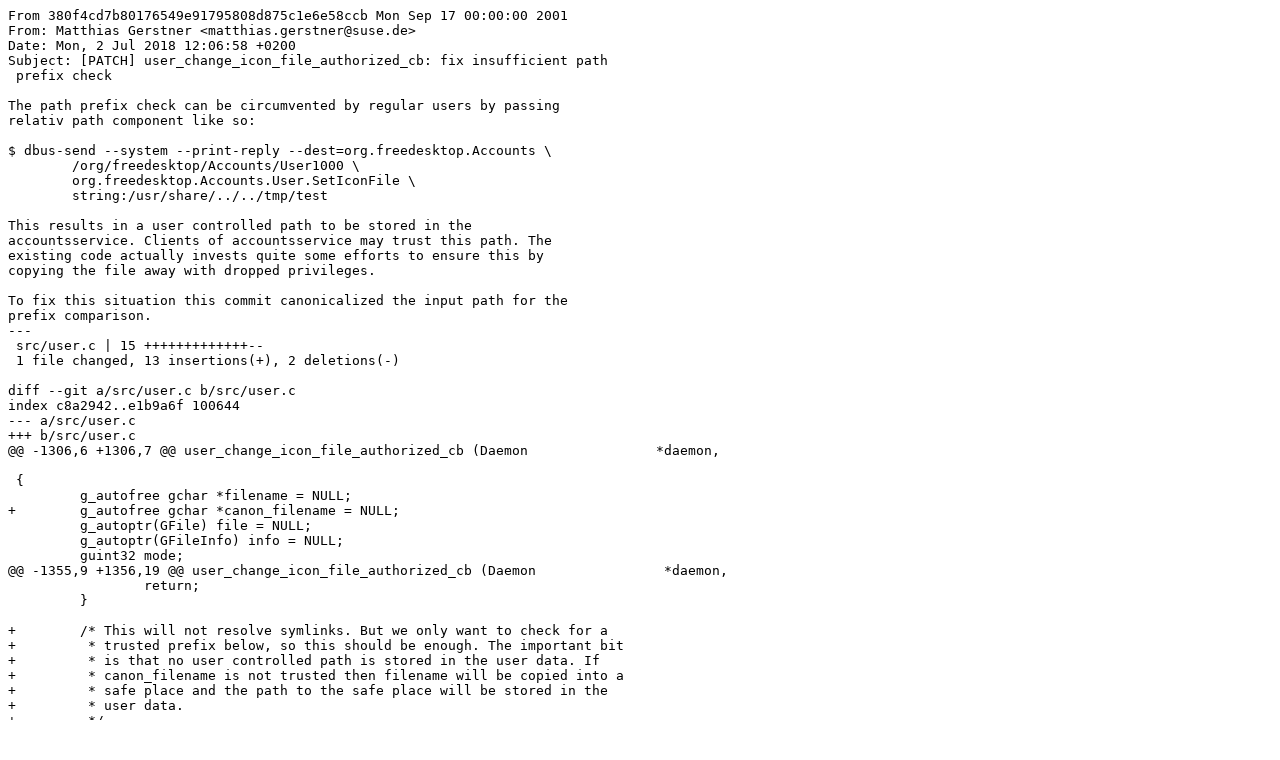

--- FILE ---
content_type: text/plain; charset=utf-8
request_url: https://www.openwall.com/lists/oss-security/2018/07/02/2/1
body_size: 1142
content:
From 380f4cd7b80176549e91795808d875c1e6e58ccb Mon Sep 17 00:00:00 2001
From: Matthias Gerstner <matthias.gerstner@suse.de>
Date: Mon, 2 Jul 2018 12:06:58 +0200
Subject: [PATCH] user_change_icon_file_authorized_cb: fix insufficient path
 prefix check

The path prefix check can be circumvented by regular users by passing
relativ path component like so:

$ dbus-send --system --print-reply --dest=org.freedesktop.Accounts \
	/org/freedesktop/Accounts/User1000 \
	org.freedesktop.Accounts.User.SetIconFile \
	string:/usr/share/../../tmp/test

This results in a user controlled path to be stored in the
accountsservice. Clients of accountsservice may trust this path. The
existing code actually invests quite some efforts to ensure this by
copying the file away with dropped privileges.

To fix this situation this commit canonicalized the input path for the
prefix comparison.
---
 src/user.c | 15 +++++++++++++--
 1 file changed, 13 insertions(+), 2 deletions(-)

diff --git a/src/user.c b/src/user.c
index c8a2942..e1b9a6f 100644
--- a/src/user.c
+++ b/src/user.c
@@ -1306,6 +1306,7 @@ user_change_icon_file_authorized_cb (Daemon                *daemon,
 
 {
         g_autofree gchar *filename = NULL;
+        g_autofree gchar *canon_filename = NULL;
         g_autoptr(GFile) file = NULL;
         g_autoptr(GFileInfo) info = NULL;
         guint32 mode;
@@ -1355,9 +1356,19 @@ user_change_icon_file_authorized_cb (Daemon                *daemon,
                 return;
         }
 
+        /* This will not resolve symlinks. But we only want to check for a
+         * trusted prefix below, so this should be enough. The important bit
+         * is that no user controlled path is stored in the user data. If
+         * canon_filename is not trusted then filename will be copied into a
+         * safe place and the path to the safe place will be stored in the
+         * user data.
+         */
+        canon_filename = g_file_get_path(file);
+
         if ((mode & S_IROTH) == 0 ||
-            (!g_str_has_prefix (filename, DATADIR) &&
-             !g_str_has_prefix (filename, ICONDIR))) {
+            !canon_filename ||
+            (!g_str_has_prefix (canon_filename, DATADIR) &&
+             !g_str_has_prefix (canon_filename, ICONDIR))) {
                 g_autofree gchar *dest_path = NULL;
                 g_autoptr(GFile) dest = NULL;
                 const gchar *argv[3];
-- 
2.16.4


